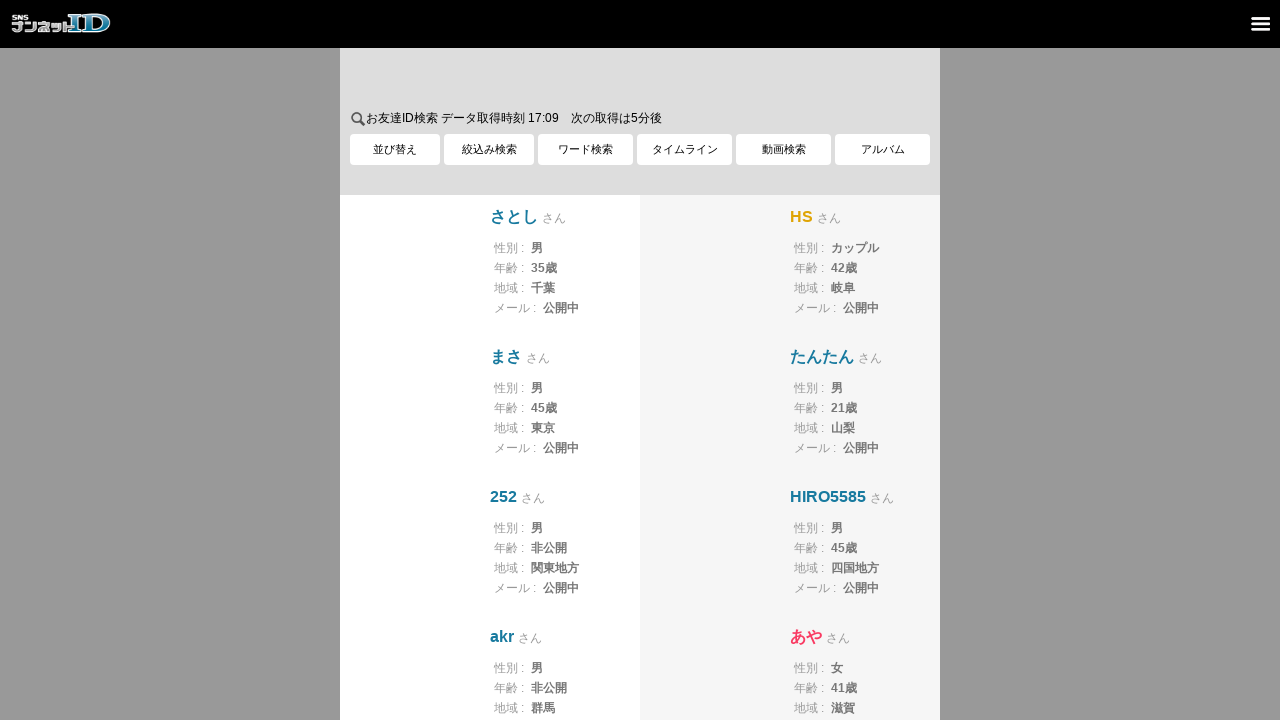

--- FILE ---
content_type: text/html;charset=Shift_JIS
request_url: https://ids.nan-net.jp/system/sps01.cgi
body_size: 33656
content:






















<?xml version="1.0" encoding="Shift_JIS"?>
<!DOCTYPE html PUBLIC "-//W3C//DTD XHTML 1.0 Strict//EN" "http://www.w3.org/TR/xhtml1/DTD/xhtml1-strict.dtd">
<html xmlns="http://www.w3.org/1999/xhtml" xml:lang="ja" lang="ja">
	<head>
		<meta http-equiv="Content-Type" content="text/html; charset=Shift_JIS" />
		<meta http-equiv="Content-Script-Type" content="text/javascript" />
		<meta http-equiv="Content-Style-Type" content="text/css" />
		<script type="text/javascript" src="//id.nan-net.jp/css/hidemenu.js"></script>
		<meta name="viewport" content="maximum-scale=1.0,width=device-width,initial-scale=1.0" />
        <script src="//tool2.nan-net.com/jquery-3.7.1.min.js"></script>
		<script type="text/javascript" src="//id.nan-net.jp/css/unc.js"></script>
		<script type="text/javascript" src="//id.nan-net.jp/css/script.js"></script>
		<script type="text/javascript" src="//id.nan-net.jp/css/acomenu.js"></script>
		<script type="text/javascript" src="//id.nan-net.jp/css/hidemenu2.js"></script>
		<link rel="apple-touch-icon" href="//id.nan-net.jp/img_smp/nannetidsns_icone.png" />
<link rel="stylesheet" href="//id.nan-net.jp/css/screen2.css" />
<link rel="stylesheet" href="//id.nan-net.jp/css/com_screen2.css" />
<link rel="stylesheet" href="//id.nan-net.jp/css/common.css" />
<link rel="stylesheet" href="//id.nan-net.jp/css/index.css" />
<link rel="stylesheet" href="//id.nan-net.jp/css/rebuild.css" />
<script src="//id.nan-net.jp/js/slide.js"></script>

<link rel="stylesheet" href="//id.nan-net.jp/css/id_nolog.css" />
<link rel="icon" href="https://ids.nan-net.jp/img/favicon.ico" type="image/vnd.microsoft.icon" />



<link rel="canonical" href="https://ids.nan-net.jp/system/sps01.cgi">

<title>[ナンネットID-SNS]　友達検索 </title>




<!-- Global site tag (gtag.js) - Google Analytics 検索-->
<script async src="https://www.googletagmanager.com/gtag/js?id=UA-37577582-8"></script>
<script>
  window.dataLayer = window.dataLayer || [];
  function gtag(){dataLayer.push(arguments);}
  gtag('js', new Date());

  gtag('config', 'UA-37577582-8');
</script>



<!--GA4-->
<!-- Google tag (gtag.js) -->
<script async src="https://www.googletagmanager.com/gtag/js?id=G-9883QYDC17"></script>
<script>
  window.dataLayer = window.dataLayer || [];
  function gtag(){dataLayer.push(arguments);}
  gtag('js', new Date());

  gtag('config', 'G-9883QYDC17');
</script>



</head>
	


<script type="text/javascript">
var login;
var id, ssk, sst;
</script>
<script type="text/javascript" src="//id.nan-net.jp/system/logincheck.cgi"></script>
<script type="text/javascript">
$(document).ready(function(){
  if(login){
    $("#login_check").html("ログイン中:<b>" + id + "</b> さん");
    $(".head_login_btn").css("display","none");
    document.cookie="IDXCGI=id="+id+";path=/system";
    
    location.reload();
    
  }else{
    $("#login_check").html("ID登録ユーザーを検索します。ログインする事で友達を繋ぐ様々なSNS機能をご利用いただけます。 >> <a href=//id.nan-net.jp/system/s-login/loginform.cgi>ログイン</a>");
    $(".head_logout_btn").css("display","none");
    document.cookie="IDXCGI=;path=/system;max-age=-1";
  }
});

</script>




<body>




<div style="background-color:#000;">

<table width=100%><tr>
<td>
<a href="//id.nan-net.jp/system/s-prof/"><img src="//id.nan-net.jp/img_smp/title.png" alt="ナンネットID" width="100" height="23" style="margin:10px;"  /></a>
</td>
<td align=right>
<span class="menu-btn">
<img src=https://tool2.nan-net.com/han.png width=27 height=27 style="vertical-align:middle;margin-right:5px;" />
</span>
</td>
</tr></table>



</div>





<link rel="stylesheet" type="text/css" href="https://tool2.nan-net.com/pushy.css" />



<style>
.left_menu_btn{
 padding: 5px;color:#fff;
 border:1px solid #666;
 font-size:11px;
 text-align:center;
}

.left_menu_title{
 font-size:12px; color:#fff;padding:10px;font-weight:bold;
}

</style>

<nav class="pushy pushy-right">
     <ul>
        <li class="pushy-link"><div class=left_menu_title>ナンネットID</div></li>
        <li class="pushy-link"><a href="//id.nan-net.jp/system/s-prof/"><div class=left_menu_btn>マイページ</div></a></li>
        <li class="pushy-link"><a href="//support.nan-net.com/faq"><div class=left_menu_btn>FAQ</div></a></li>
        
        <div class=head_logout_btn>
        <li class="pushy-link"><a href="//id.nan-net.jp/system/s-login/logout.cgi" onclick="return confirm('ログアウトします、よろしいですか？');" onkeypress="return true"><div class=left_menu_btn>ログアウト</div></a></li>
        </div>
        <div class=head_login_btn>
        <li class="pushy-link"><a href="//id.nan-net.jp/system/s-login/loginform.cgi?jump=http%3A//ids.nan-net.jp/system/sps01.cgi"><div class=left_menu_btn>ログイン</div></a></li>
        </div>
        
        <li class="pushy-link"><div class=left_menu_title>ナンネット</div></li>
        <li class="pushy-link"><a href="//nan-net.com/navi.php"><div class=left_menu_btn>総合ナビ</div></a></li>
        <li class="pushy-link"><a href="//nan-net.com/"><div class=left_menu_btn>ナンネット掲示板</div></a></li>
        <li class="pushy-link"><a href="//www.adacomi.com/"><div class=left_menu_btn>アダコミ</div></a></li>
        <li class="pushy-link"><a href="//koe-koe.com/"><div class=left_menu_btn>koekoe</div></a></li>
        <li class="pushy-link"><a href="//ids.nan-net.jp/system/sps01.cgi?sex=2&imgs=1"><div class=left_menu_btn>ナンネットID</div></a></li>
        <li class="pushy-link"><a href="//bitjam.nan-net.com/magazine/"><div class=left_menu_btn>ナンネットMAGAZINE</div></a></li>
        <li class="pushy-link"><a href="http://chat.smaero.jp/"><div class=left_menu_btn>チャット</div></a></li>
        
        <li class="pushy-link"><div class=left_menu_title style="margin-top:20px;">インフォメーション</div></li>
        <li class="pushy-link"><a href="//nan-net.com/please.php"><div class=left_menu_btn>ナンネットからのお願い</div></a></li>
        <li class="pushy-link"><a href="//nan-net.com/guide.php"><div class=left_menu_btn>初めての方へ</div></a></li>
        <li class="pushy-link"><a href="//support.nan-net.com/"><div class=left_menu_btn>サポート・お問い合わせ</div></a></li>
        <li class="pushy-link"><a href="//x.com/nannet_mag"><div class=left_menu_btn>公式メルマガ</div></a></li>
        <li class="pushy-link"><a href="//x.com/nannet_bbs" target=_blank><div class="left_menu_btn"><img src=https://tool2.nan-net.com/live/icon/tweet.png width=14 height=14 style="vertical-align:middle;" />公式アカウント</div></a></li>
     </ul>
</nav>

<div class="site-overlay"></div>
	
<script src="https://tool2.nan-net.com/live/js/pushy.js"></script>

<style>
.contents-wrapper {
    display: flex;
    justify-content: center;
    gap:3px;
    background-color:#999;
}
aside {
    position: sticky;
    top:0;
    height: 100%;

}
</style>



<div class="contents-wrapper">
<main>

<!--<div style="background-color:#999;">
<center>-->

<!--<table><tr><td valign=top>-->


<div style="max-width:600px;text-align:left;background-color:#fff;">

<noscript>
<div style="background:#fff;padding:4px;">
<div style="color:#ff0000;padding:4px;">
JavaScriptが無効です。
</div>
<div style="color:#663300;padding:4px;font-size:small;">
ブラウザの設定でJavaScriptを有効にして下さい。
</div>
</div>
</noscript>





<div style="background:#DDD;padding:10px 10px 0 10px;font-size:10px;line-height:130%;height:40px;" id=login_check>
</div>



<style>
.f_s_btn{
  background-color:#fff;
  text-align:center;
  padding:10px 0;
  font-size:11px;
  border-radius: 4px;
    -webkit-border-radius: 4px;
    -moz-border-radius: 4px;
    color:#000;
    cursor:pointer;

}

.p_s_menu{
 font-size:14px;
 margin-bottom:30px;
 color:#666;
 
}

.p_s_menu_select{
  background-color:#4682b4;
  border-radius: 4px;
    -webkit-border-radius: 4px;
    -moz-border-radius: 4px;
    padding:5px;
 color:#FFF;
}

.p_s_menu a{
    padding:5px;
}


input[type="submit"] {
    height:40px;
    width:100px;
    font-size:16px;
    border:none;
    border-radius: 4px;
    -webkit-border-radius: 4px;
    -moz-border-radius: 4px;
    color: #fff;
    margin-bottom:30px;
    background-color:#4682b4;
}
input[type="text"]{
    padding: 4px;
    border: solid 1px #999;
    border-radius: 4px;
    -webkit-border-radius: 4px;
    -moz-border-radius: 4px;
    margin-bottom: 10px;
    color: #444;
}



</style>




<script type="text/javascript">
$(document).ready(function(){
		$('#f_open').click(function(){
			$('#p_s_form1').slideToggle();
			$('#p_s_form2').hide();
			$('#p_s_form3').hide();
		});
		$('#f_open2').click(function(){
			$('#p_s_form2').slideToggle();
			$('#p_s_form1').hide();
			$('#p_s_form3').hide();
		});
		$('#f_open3').click(function(){
			$('#p_s_form3').slideToggle();
			$('#p_s_form1').hide();
			$('#p_s_form2').hide();
		});
});
</script>







<div style="padding:8px;background-color:#DDD;">







<div style="font-size:12px;margin:5px 2px;">
<img src="//id.nan-net.jp/img_smp/search.png" width="16" height="16" alt="" style="vertical-align:middle;">お友達ID検索
 データ取得時刻 17:09　次の取得は5分後</h4>

</div>

<table width=100% cellspacing="0" cellpadding="2"><tr>
<td width=16%><div class=f_s_btn id=f_open>並び替え</div></td>
<td width=16%><div class=f_s_btn id=f_open2>絞込み検索</div></td>
<td width=17%><div class=f_s_btn id=f_open3>ワード検索</div></td>
<td width=17%><a href=https://mx-timeline.nan-net.jp/system/timeline/timeline.cgi><div class=f_s_btn id=f_open3>タイムライン</div></a></td>
<td width=17%><a href=//mx-movie.nan-net.jp/system/msearch.cgi><div class=f_s_btn id=f_open3>動画検索</div></a></td>
<td width=17%><a href=https://mx-timeline.nan-net.jp/system/timeline/prof_img.cgi><div class=f_s_btn id=f_open3>アルバム</div></a></td>
</tr></table>

<!--
<div style="padding:10px 10px;font-size:12px;text-align:center;">
<a href=https://bitjam.nan-net.com/magazine/gift/gift_guide.php><img src=https://tool2.nan-net.com/gift/gift.png width=16 height=15 style="vertical-align:middle;margin:0;padding:0;" /> <u>プレミアムアカウントをプレゼントしよう！</u></a>
</div>
-->

<div style="padding:10px 10px;font-size:12px;text-align:center;">
<!-- Revive Adserver Asynchronous JS Tag - Generated with Revive Adserver v5.5.0 ゾーン 101-0322　ID検索 SP 1行テキスト -->
<ins data-revive-zoneid="185" data-revive-id="897ff704363c471548d0804742248f19"></ins>
<script async src="//mbada.nan.co.jp/delivery/asyncjs.php"></script>
</div>

</div>







<div id="p_s_form1" style="display:none;padding:20px;">


<!--
<div class=p_s_menu>
<b>表示件数：</b>
<a href="?rv=2&pc=20">20件</a>
							
<a href="?rv=2&pc=40">40件</a>

<a href="?rv=2&pc=100">100件</a>

</div>
-->




<div class=p_s_menu>
<b>表示順：</b>
<span class=p_s_menu_select>最近ログインした順</span>

<a href="?rv=1&pc=10">登録者降順</a>
</div>

</div>
	
	
	
	
	
	
	
	
	
	
<div id="p_s_form2" style="display:none;">
		<ul>
			<li>
					<form name="search" method="GET">
						<input type=hidden name=pc value="10">
						<input type=hidden name=rv value="2">
						<div class="content_prof">
							<ul>
								<li>性別</li>
								<li>
									<select name="sex">
										<option value="-1"  selected>全て</option>
										<option value="1" >男性</option>
										<option value="2" >女性</option>
										<option value="3" >カップル</option>
										<option value="4" >女装</option>
										<option value="5" >ゲイ</option>
										<option value="6" >ビアン</option>
									</select>
								</li>
								<li>地域</li>
								<li>
									<select name="area">
<option value="0">すべて(非公開も含む)</option>
      <option value="1" >●北海道</option>
<option value="151">　道北(宗谷･上川･留萌)</option>
<option value="152">　道央(石狩･空知･後志)</option>
<option value="153">　道東(網走･十勝･釧路･根室)</option>
<option value="154">　道南(胆振･日高･渡島･檜山)</option>
      <option value="2" >●東北</option>
<option value="102">　青森</option>
<option value="103">　岩手</option>
<option value="104">　宮城</option>
<option value="105">　秋田</option>
<option value="106">　山形</option>
<option value="107">　福島</option>
      <option value="3" >●関東</option>
<option value="108">　茨城</option>
<option value="109">　栃木</option>
<option value="110">　群馬</option>
<option value="111">　埼玉</option>
<option value="112">　千葉</option>
<option value="113">　東京</option>
<option value="114">　神奈川</option>
      <option value="4" >●北陸/甲信越</option>
<option value="115">　新潟</option>
<option value="116">　富山</option>
<option value="117">　石川</option>
<option value="118">　福井</option>
<option value="119">　山梨</option>
<option value="120">　長野</option>
      <option value="5" >●東海</option>
<option value="121">　岐阜</option>
<option value="122">　静岡</option>
<option value="123">　愛知</option>
<option value="124">　三重</option>
      <option value="6" >●近畿</option>
<option value="125">　滋賀</option>
<option value="126">　京都</option>
<option value="127">　大阪</option>
<option value="128">　兵庫</option>
<option value="129">　奈良</option>
<option value="130">　和歌山</option>
      <option value="7" >●中国</option>
<option value="131">　鳥取</option>
<option value="132">　島根</option>
<option value="133">　岡山</option>
<option value="134">　広島</option>
<option value="135">　山口</option>
      <option value="8" >●四国</option>
<option value="136">　徳島</option>
<option value="137">　香川</option>
<option value="138">　愛媛</option>
<option value="139">　高知</option>
      <option value="9" >●九州/沖縄</option>
<option value="140">　福岡</option>
<option value="141">　佐賀</option>
<option value="142">　長崎</option>
<option value="143">　熊本</option>
<option value="144">　大分</option>
<option value="145">　宮崎</option>
<option value="146">　鹿児島</option>
<option value="147">　沖縄</option>
      <option value="10" >●海外</option>
									</select>
								</li>
					<li>年齢</li>
					<li>
						<input class="age" type="tel" name="agemin" value="" size="3" maxlength="2" autocapitalize="off" placeholder="最小">
						&nbsp;～&nbsp;
						<input class="age" type="tel" name="agemax" value="" size="3" maxlength="2" autocapitalize="off" placeholder="最大">
					</li>
					<li>アルバム画像の有無</li>
					<li>
						<select name="imgs">
							<option  value="0">画像無し含む</option>
							<option  value="1">画像有りのみ</option>
						</select>
					</li>
					<li>ナンネットメール公開状態</li>
					<li>
						<select name="nmds">
							<option  value="0">非公開含む</option>
							<option  value="1">公開中のみ</option>
						</select>
					</li>
					<li>
						<p>
						</p>
					</li>
							</ul>
							<center><input type="submit" value="検索"></center>
						</div>
					</form>
			</li>
		</ul>
</div>







<div id="p_s_form3" style="display:none;">

		<form name="search2" action="sps01h.cgi" method="GET">

		<ul>
			<li>
			<div class="content_prof">

				<ul class="prof_cange">
					<li>検索対象</li>
					<li>
						<select name="st">
							<option value="nid">ID</option>
							<option value="hdl">ネーム</option>
							<!-- <option value="both">両方</option> -->
						</select>
					</li>

				　　<li>検索ワード</li>
					<li>
						<input type="text" name="st_str" value="" class="f1" autocapitalize="off" placeholder="検索ワード">
					</li>

					<li>プロフィール画像の有無</li>
					<li>
						<select name="imgs">
							<option  value="0">画像無し含む</option>
							<option  value="1">画像有りのみ</option>
						</select>
					</li>
				
				</ul>
								
			</div>
			</li>
		</ul>
		
		<div class="content_prof prof_cange">
		<ul>
		<li>自己PRをキーワード検索するには</li>
		<li>
		
		<div style="margin:10px 20px 10px 20px;text-align:center;line-height:140%;font-weight:normal;">
		
		<a href=https://bitjam.nan-net.com/magazine/idsearch.php><u>ナンネットMAGAZINEに入会すると自己PRのキーワード検索が可能になります</u></a>
		</div>
		</li>
		</ul>
		</div>

		<center><input type="submit" value="検索"></center>

		</form>
		
		
</div>
	
	
	
	
	
	
	
	
	
	
	
	
	



<!--
<a href="http://info.nantv.com/nid/263/">
<div class="boxes">
～お知らせ～
<div style="color:#ce1c72">
2012年12月3日より50MB制限を実施
</div>
</div>
</a>
-->
<ul class="ind_box">

	
	

<!--####-->

<li class="clearfix" style="float:left;width:300px;">
<a href="//id.nan-net.jp/system/stidprofile.cgi?tid=st4110">
<img src="//mx2b.nan-net.jp/system/tidthumb_200.cgi?tid=st4110" width="140" height="140" loading="lazy">

<div class="gender_m">
    
    
	
	<span class="name">さとし<small>さん</small></span>

	<span>
		<small>性別&nbsp;:</small>
		
		男　　
		
		
		
		
		
	</span>
	<span>
		<small>年齢&nbsp;:</small>
		
		35歳
		
	</span>
	<span>
		<small>地域&nbsp;:</small>
		
		
		
		
		
		
		
		
		
		千葉
	</span>
	<span>
		<small>メール&nbsp;:</small>
		
		公開中
		
		
	</span>
</div>
</a>
</li>

		

	
	
	

<!--####-->

<li class="clearfix" style="float:left;width:300px;">
<a href="//id.nan-net.jp/system/stidprofile.cgi?tid=hirosa1919">
<img src="//mx3b.nan-net.jp/system/tidthumb_200.cgi?tid=hirosa1919" width="140" height="140" loading="lazy">

<div class="gender_c">
    
    
	
	<span class="name">HS<small>さん</small></span>

	<span>
		<small>性別&nbsp;:</small>
		
		
		
		カップル　
		
		
		
	</span>
	<span>
		<small>年齢&nbsp;:</small>
		
		42歳
		
	</span>
	<span>
		<small>地域&nbsp;:</small>
		
		
		
		
		
		
		
		岐阜
	</span>
	<span>
		<small>メール&nbsp;:</small>
		
		公開中
		
		
	</span>
</div>
</a>
</li>

		

	
	
	

<!--####-->

<li class="clearfix" style="float:left;width:300px;">
<a href="//id.nan-net.jp/system/stidprofile.cgi?tid=tamgyo">
<img src="//mx4b.nan-net.jp/system/tidthumb_200.cgi?tid=tamgyo" width="140" height="140" loading="lazy">

<div class="gender_m">
    
    
	
	<span class="name">まさ<small>さん</small></span>

	<span>
		<small>性別&nbsp;:</small>
		
		男　　
		
		
		
		
		
	</span>
	<span>
		<small>年齢&nbsp;:</small>
		
		45歳
		
	</span>
	<span>
		<small>地域&nbsp;:</small>
		
		
		
		
		
		
		
		
		
		
		東京
	</span>
	<span>
		<small>メール&nbsp;:</small>
		
		公開中
		
		
	</span>
</div>
</a>
</li>

		

	
	
	

<!--####-->

<li class="clearfix" style="float:left;width:300px;">
<a href="//id.nan-net.jp/system/stidprofile.cgi?tid=asdrexxxx228">
<img src="//mx4b.nan-net.jp/system/tidthumb_200.cgi?tid=asdrexxxx228" width="140" height="140" loading="lazy">

<div class="gender_m">
    
    
	
	<span class="name">たんたん<small>さん</small></span>

	<span>
		<small>性別&nbsp;:</small>
		
		男　　
		
		
		
		
		
	</span>
	<span>
		<small>年齢&nbsp;:</small>
		
		21歳
		
	</span>
	<span>
		<small>地域&nbsp;:</small>
		
		
		
		
		
		
		
		
		
		
		山梨
	</span>
	<span>
		<small>メール&nbsp;:</small>
		
		公開中
		
		
	</span>
</div>
</a>
</li>

		

	
	
	

<!--####-->

<li class="clearfix" style="float:left;width:300px;">
<a href="//id.nan-net.jp/system/stidprofile.cgi?tid=hypokrisis">
<img src="//mx4b.nan-net.jp/system/tidthumb_200.cgi?tid=hypokrisis" width="140" height="140" loading="lazy">

<div class="gender_m">
    
    
	
	<span class="name">252<small>さん</small></span>

	<span>
		<small>性別&nbsp;:</small>
		
		男　　
		
		
		
		
		
	</span>
	<span>
		<small>年齢&nbsp;:</small>
		
		非公開
		
	</span>
	<span>
		<small>地域&nbsp;:</small>
		
		
		
		
		
		
		
		
		
		
		
		
		関東地方
	</span>
	<span>
		<small>メール&nbsp;:</small>
		
		公開中
		
		
	</span>
</div>
</a>
</li>

		

	
	
	

<!--####-->

<li class="clearfix" style="float:left;width:300px;">
<a href="//id.nan-net.jp/system/stidprofile.cgi?tid=red3km55">
<img src="//mx2b.nan-net.jp/system/tidthumb_200.cgi?tid=red3km55" width="140" height="140" loading="lazy">

<div class="gender_m">
    
    
	
	<span class="name">HIRO5585<small>さん</small></span>

	<span>
		<small>性別&nbsp;:</small>
		
		男　　
		
		
		
		
		
	</span>
	<span>
		<small>年齢&nbsp;:</small>
		
		45歳
		
	</span>
	<span>
		<small>地域&nbsp;:</small>
		
		
		
		
		
		
		
		
		
		
		
		
		
		
		四国地方
	</span>
	<span>
		<small>メール&nbsp;:</small>
		
		公開中
		
		
	</span>
</div>
</a>
</li>

		

	
	
	

<!--####-->

<li class="clearfix" style="float:left;width:300px;">
<a href="//id.nan-net.jp/system/stidprofile.cgi?tid=akr6101">
<img src="//mx3b.nan-net.jp/system/tidthumb_200.cgi?tid=akr6101" width="140" height="140" loading="lazy">

<div class="gender_m">
    
    
	
	<span class="name">akr<small>さん</small></span>

	<span>
		<small>性別&nbsp;:</small>
		
		男　　
		
		
		
		
		
	</span>
	<span>
		<small>年齢&nbsp;:</small>
		
		非公開
		
	</span>
	<span>
		<small>地域&nbsp;:</small>
		
		
		
		
		
		
		
		群馬
	</span>
	<span>
		<small>メール&nbsp;:</small>
		
		公開中
		
		
	</span>
</div>
</a>
</li>

		

	
	
	

<!--####-->

<li class="clearfix" style="float:left;width:300px;">
<a href="//id.nan-net.jp/system/stidprofile.cgi?tid=as0817">
<img src="//mx4b.nan-net.jp/system/tidthumb_200.cgi?tid=as0817" width="140" height="140" loading="lazy">

<div class="gender_w">
    
    
	
	<span class="name">あや<small>さん</small></span>

	<span>
		<small>性別&nbsp;:</small>
		
		
		女　　
		
		
		
		
	</span>
	<span>
		<small>年齢&nbsp;:</small>
		
		41歳
		
	</span>
	<span>
		<small>地域&nbsp;:</small>
		
		
		
		
		
		
		
		
		滋賀
	</span>
	<span>
		<small>メール&nbsp;:</small>
		
		公開中
		
		
	</span>
</div>
</a>
</li>

		

	
	
	

<!--####-->

<li class="clearfix" style="float:left;width:300px;">
<a href="//id.nan-net.jp/system/stidprofile.cgi?tid=mnmn92">
<img src="//mx4b.nan-net.jp/system/tidthumb_200.cgi?tid=mnmn92" width="140" height="140" loading="lazy">

<div class="gender_c">
    
    
	
	<span class="name">T&amp;N<small>さん</small></span>

	<span>
		<small>性別&nbsp;:</small>
		
		
		
		カップル　
		
		
		
	</span>
	<span>
		<small>年齢&nbsp;:</small>
		
		20歳
		
	</span>
	<span>
		<small>地域&nbsp;:</small>
		
		
		
		
		
		
		
		
		
		
		
		
		
		
		近畿地方
	</span>
	<span>
		<small>メール&nbsp;:</small>
		
		公開中
		
		
	</span>
</div>
</a>
</li>

		

	
	
	

<!--####-->

<li class="clearfix" style="float:left;width:300px;">
<a href="//id.nan-net.jp/system/stidprofile.cgi?tid=monky0815">
<img src="//mx1b.nan-net.jp/system/tidthumb_200.cgi?tid=monky0815" width="140" height="140" loading="lazy">

<div class="gender_c">
    
    
	
	<span class="name">はる0815<small>さん</small></span>

	<span>
		<small>性別&nbsp;:</small>
		
		
		
		カップル　
		
		
		
	</span>
	<span>
		<small>年齢&nbsp;:</small>
		
		45歳
		
	</span>
	<span>
		<small>地域&nbsp;:</small>
		
		
		
		
		
		
		
		
		
		
		
		岡山
	</span>
	<span>
		<small>メール&nbsp;:</small>
		
		公開中
		
		
	</span>
</div>
</a>
</li>

		

<div style="clear:both;"></div>



</ul><!-- ind_box -->




<div style="display: flex; justify-content: center; flex-wrap: wrap; margin: 10px 0 -15px; padding: 0;">

  <div style="width: 300px; margin: 0; padding: 0;">

<!-- Revive Adserver JavaScriptタグ - Generated with Revive Adserver v5.5.0 ゾーン 111-0403 ナンネットID PC 下レクタン01 -->
<script type='text/javascript'><!--//<![CDATA[
   var m3_u = (location.protocol=='https:'?'https://mbada.nan.co.jp/delivery/ajs.php':'http://mbada.nan.co.jp/delivery/ajs.php');
   var m3_r = Math.floor(Math.random()*99999999999);
   if (!document.MAX_used) document.MAX_used = ',';
   document.write ("<scr"+"ipt type='text/javascript' src='"+m3_u);
   document.write ("?zoneid=117");
   document.write ('&amp;cb=' + m3_r);
   if (document.MAX_used != ',') document.write ("&amp;exclude=" + document.MAX_used);
   document.write (document.charset ? '&amp;charset='+document.charset : (document.characterSet ? '&amp;charset='+document.characterSet : ''));
   document.write ("&amp;loc=" + escape(window.location));
   if (document.referrer) document.write ("&amp;referer=" + escape(document.referrer));
   if (document.context) document.write ("&context=" + escape(document.context));
   document.write ("'><\/scr"+"ipt>");
//]]>--></script><noscript><a href='https://mbada.nan.co.jp/delivery/ck.php?n=aeb68630&amp;cb=INSERT_RANDOM_NUMBER_HERE' target='_blank'><img src='https://mbada.nan.co.jp/delivery/avw.php?zoneid=117&amp;cb=INSERT_RANDOM_NUMBER_HERE&amp;n=aeb68630' border='0' alt='' /></a></noscript>


  </div>


  <div style="width: 300px; margin: 0; padding: 0;">

<!-- Revive Adserver JavaScriptタグ - Generated with Revive Adserver v5.5.0 ゾーン 111-0404 ナンネットID PC 下レクタン02 -->
<script type='text/javascript'><!--//<![CDATA[
   var m3_u = (location.protocol=='https:'?'https://mbada.nan.co.jp/delivery/ajs.php':'http://mbada.nan.co.jp/delivery/ajs.php');
   var m3_r = Math.floor(Math.random()*99999999999);
   if (!document.MAX_used) document.MAX_used = ',';
   document.write ("<scr"+"ipt type='text/javascript' src='"+m3_u);
   document.write ("?zoneid=119");
   document.write ('&amp;cb=' + m3_r);
   if (document.MAX_used != ',') document.write ("&amp;exclude=" + document.MAX_used);
   document.write (document.charset ? '&amp;charset='+document.charset : (document.characterSet ? '&amp;charset='+document.characterSet : ''));
   document.write ("&amp;loc=" + escape(window.location));
   if (document.referrer) document.write ("&amp;referer=" + escape(document.referrer));
   if (document.context) document.write ("&context=" + escape(document.context));
   document.write ("'><\/scr"+"ipt>");
//]]>--></script><noscript><a href='https://mbada.nan.co.jp/delivery/ck.php?n=a84cffd9&amp;cb=INSERT_RANDOM_NUMBER_HERE' target='_blank'><img src='https://mbada.nan.co.jp/delivery/avw.php?zoneid=119&amp;cb=INSERT_RANDOM_NUMBER_HERE&amp;n=a84cffd9' border='0' alt='' /></a></noscript>


  </div>

</div>

<!-- Revive Adserver JavaScriptタグ - Generated with Revive Adserver v5.5.0 ゾーン 111-0411 ナンネットID PC プロフオーバーレイ -->
<script type='text/javascript'><!--//<![CDATA[
   var m3_u = (location.protocol=='https:'?'https://mbada.nan.co.jp/delivery/ajs.php':'http://mbada.nan.co.jp/delivery/ajs.php');
   var m3_r = Math.floor(Math.random()*99999999999);
   if (!document.MAX_used) document.MAX_used = ',';
   document.write ("<scr"+"ipt type='text/javascript' src='"+m3_u);
   document.write ("?zoneid=118");
   document.write ('&amp;cb=' + m3_r);
   if (document.MAX_used != ',') document.write ("&amp;exclude=" + document.MAX_used);
   document.write (document.charset ? '&amp;charset='+document.charset : (document.characterSet ? '&amp;charset='+document.characterSet : ''));
   document.write ("&amp;loc=" + escape(window.location));
   if (document.referrer) document.write ("&amp;referer=" + escape(document.referrer));
   if (document.context) document.write ("&context=" + escape(document.context));
   document.write ("'><\/scr"+"ipt>");
//]]>--></script><noscript><a href='https://mbada.nan.co.jp/delivery/ck.php?n=a97b2ac6&amp;cb=INSERT_RANDOM_NUMBER_HERE' target='_blank'><img src='https://mbada.nan.co.jp/delivery/avw.php?zoneid=118&amp;cb=INSERT_RANDOM_NUMBER_HERE&amp;n=a97b2ac6' border='0' alt='' /></a></noscript>




<!--pager-->


<div style="margin:20px 10px 20px;text-align:center;line-height:240%;">


 <span class=pager_btn2><<前</span>


 <span class=pager_btn2>1</span>

 <a href="?rv=2&pc=10&pg=2">
<span class=pager_btn>2</span>
</a>

 <a href="?rv=2&pc=10&pg=3">
<span class=pager_btn>3</span>
</a>

 <a href="?rv=2&pc=10&pg=70920">
<span class=pager_btn>70920</span>
</a>


 <a href="?rv=2&pc=10&pg=2"><span class=pager_btn>次>></span></a>

</div>

<!--pager-->




<div style="width:720px;"></div>






<!-- PC nobanner -->








<style>
.profmv_box{
padding:10px 10px 0px;border-bottom:0px dotted #999;
}
.profmv_body{
color:#006699;margin:0px 0 0px 10px;line-height:120%;font-size:14px;
}
</style>


<div style="margin:10px 0 0 0;">
<meta charset="utf-8">



<style>#bmbmymym{display:none;}#mt0804{display:none;}</style>  

	
		<a href=https://mx-movie.nan-net.jp/system/msearch.cgi>
		<div class=profmv_box id="kureamelody">
		<table cellspacing="0" cellpadding="0"><tr><td>
    <img src="//encode.nan-net.com/prof/thumb/dd9f5806408213a5fa258f517e014dad.jpg" width="70" height=45 style="object-fit: cover;" />
    </td><td valign=top>
    <div class=id_botomlist_body>【プロフ動画】.*･ﾟc??o??r??i??c??h??a??n????*。 #おっぱ... <span style="font-size:10px;">ID:kureamelody</span></div>
    </td></tr></table>
		</div>
		</a>
		
			



</div>
<div style="margin:10px 10px 0px 10px;">
<a href=https://mx-timeline.nan-net.jp/system/timeline/timeline.cgi><div><img src=//timeline.nan-net.com/timeline_img/e021375ecd57003494904940b13ff8f8d689a28e_s.jpg  width=70 height=45 style='object-fit: cover;float:left;margin:0 10px 0 0;' /><div class=id_botomlist_body>【タイムライン】メンエスしてた時の衣装 投稿者：Sara</div></a></div><div style='clear:both;'></div></div>
<div style="margin:10px 10px 0px 10px;">
<a href=https://mx-timeline.nan-net.jp/system/timeline/prof_img.cgi><div><img src=http://mx4b.nan-net.jp/system/tidimg.cgi?tid=kaya-kaya&pi=8&sex=2 width=70 height=45 style='object-fit: cover;float:left;margin:0 10px 0 0;' /><div style='font-size:14px;line-height:140%;'>【アルバム】ナンネットID新着アルバム画像　最終更新日時: 22日 17:02:59</div></a></div><div style='clear:both;'></div></div>


<div style="padding:10px 10px 0 10px;">

<script type="text/javascript">ARROW_adspotId = 9316; ARROW_css = "https://ad.ad-arrow.com/static/css/native.css"; ARROW_ifw = "100%"; ARROW_ifh = "60px"; ARROW_ifb = "none"; ARROW_iftr = 1;</script><script type="text/javascript" src="https://ad.ad-arrow.com/static/native.js"></script>

</div>



<iframe src="//tool2.nan-net.com/bbs_side/id_bottom3_3.php" width=100% height=208 frameborder="0" scrolling="no" allowtransparency="true"></iframe>
<a href="//id.nan-net.jp/system/s-prof/"><div class=foot_menu>マイページ</div></a>
<a href="//ids.nan-net.jp/system/sps01.cgi"><div class=foot_menu>ID友達検索</div></a>
<a href="https://mx-timeline.nan-net.jp/system/timeline/timeline.cgi"><div class=foot_menu>総合タイムライン</div></a>
<a href="//mx-movie.nan-net.jp/system/msearch.cgi"><div class=foot_menu>プロフィール動画</div></a>
<a href="http://www.adacomi.com/"><div class=foot_menu>地域別掲示板アダコミ</div></a>
<a href="http://nan-net.com/navi.php"><div class=foot_menu>ナンネット総合ナビ</div></a>
</div>




<!--</td><td valign=top>-->

</main>
<aside>





<div style="width:280px;background-color:#fff;padding:10px;margin:0 0 10px 10px;line-height:300%;">


<a href="//id.nan-net.jp/system/s-prof/"><img src=//id.nan-net.jp/img_smp/p_m_12.png width=30 style="vertical-align:middle;"> ホーム</a><br>



<a href=//twitter.com/nannet_bbs target=_blank><img src=//id.nan-net.jp/img_smp/p_m_13.png width=30 style="vertical-align:middle;"> 公式アカウント</a>



</div>








<div style="margin:0px 0 0 10px;">
<iframe src="/system/inc/banner_in/right_side_pc-banner-01.php" name="vipad" id="vipad" title="vipad" width="300" height="251" frameborder="0" scrolling="no" allowtransparency="true" style="border:none;margin:0;padding:0;"></iframe>
</div>
<div style="margin:0px 0 0 10px;">
<iframe src="/system/inc/banner_in/right_side_pc-banner-02.php" name="vipad" id="vipad" title="vipad" width="300" height="251" frameborder="0" scrolling="no" allowtransparency="true" style="border:none;margin:0;padding:0;"></iframe>
</div>

<!--</td></tr></table>-->

</aside>





<!--</center>-->
</div><!-- /contents-wrapper -->




















<style>

a.white {
 color:#FFF;
}

</style>





<div id="footer">

<center>
<div style="font-size:11px;color:#FFF;margin-top:10px;line-height:250%;">
<a href="https://support.nan-net.com/" class=white>サポート</a> | <a href="https://x.com/nannet_bbs" target=_blank class=white>公式Xアカウント</a> | 
<a href="//id.nan-net.jp/system/s-login/loginform.cgi?jump=http%3A//ids.nan-net.jp/system/sps01.cgi" class=white>ログイン</a><br>
<a href="//id.nan-net.jp/system/s-prof/delete.cgi" class=white>アカウント削除</a> | <a href="//support.nan-net.com/terms_id" class=white>ID利用規約</a> | <a href="http://info.nantv.com/" class=white>お知らせ</a>
</div>
<center>

<p><small><a href="https://nan-net.com/">&#169; ナンネット All rights reserved.</a></small></p>
</div>









</body>
</html>



--- FILE ---
content_type: text/css
request_url: https://id.nan-net.jp/css/id_nolog.css
body_size: 5974
content:
@charset "utf-8";

html {-webkit-text-size-adjust: none;}

body {font-family: "メイリオ", "Meiryo", "ヒラギノ角ゴ Pro W3", "Hiragino Kaku Gothic Pro", "ＭＳ ゴシック", "Osaka", sans-serif;}

a {text-decoration: none;}

h4 {background: #cfebff !important;}

#nav {background: #7cb8e1;}


/* ----- ユーザー検索 ---------------------------- */ 
.ind_box {
	border: none;
}

.ind_box > li {
	background: #fff;
	border-bottom: solid 0px #ccc;
}
.ind_box > li:last-child {
	background: #fff;
	border-bottom: none;
}
.ind_box > li:nth-child(even) {
	background: #f6f6f6;
}

.ind_box > li > a > img {
	width: 140px;
	float: left;
}
.ind_box > li:last-child > a > img {
	border-bottom: none;
}

.ind_box > li > a > div {
	margin-left: 140px;
	height: 140px;
	padding-right: 10px;
}
.ind_box > li:last-child > a > div {
	border-bottom: none;
}

.ind_box > li > a > div.gender_m > span.name {
	color: #187a9f;
}
.ind_box > li > a > div.gender_w > span.name {
	color: #f93a62;
}
.ind_box > li > a > div.gender_c > span.name {
	color: #dfa405;
}

.ind_box > li > a > div > span {
	color: #777;
	font-weight: bold;
	font-size: 12px;
	display: block;
	padding: 0 0 8px 10px;
}
span > small {
	font-size: 12px;
	font-weight: normal;
	color: #999;
	padding: 0 4px;
}

.ind_box > li > a > div > span.name {
	display: inline-block;
	max-width: 200px;
	font-size: 16px;
	font-weight: bold;
	color: #666;
	padding: 14px 10px;
	white-space: nowrap;
	overflow: hidden;
	text-overflow: ellipsis;
}


/* ----- 検索条件 ---------------------------- */ 

.vmenu_on2, .vmenu_off2 {
	background: #444;
	border: 0px;
	border-top: 1px solid #333;
	padding: 2px;
}

.vmenu_on2 .vmenuitem2 {
	background: url(//id.nan-net.jp/img_smp/arrow_up.gif) center right no-repeat;
	color: #fff;
	font-weight:bold;
	padding: 10px;
}

.vmenu_off2 .vmenuitem2 {
	background: url(//id.nan-net.jp/img_smp/arrow_down.gif) center right no-repeat;
	color: #fff;
	font-weight:bold;
	padding: 10px;
}

.vmenu_on2 ul {
	display: auto;
	margin: 0px;
	padding: 6px;
	background: #fff;
}
.vmenu_off2 ul {
	display: none;
}

/* ----- 並べ替え ----- */ 
.content_title7 {
	padding: 6px;
	border: none;
	background: #fff;
}

.content_title7 ul {
	font-size: 14px;
	overflow: hidden;
}
.content_title7 ul li {
	float: left;
	margin: 0 4px 0px 0;
	font-weight: bold;
}
.content_title7 ul li span {
	display: block;
	padding: 10px 16px;
	background: #999;
	color: #fff;
	border-radius: 4px;
	-webkit-border-radius: 4px;
	-moz-border-radius: 4px;
}
.content_title7 ul li a {
	display: block;
	padding: 10px 16px;
	background: #eeeeee;
	color: #999;
	border-radius: 4px;
	-webkit-border-radius: 4px;
	-moz-border-radius: 4px;
}

.content_title7 ul li strong {
	display: block;
	padding: 4px 10px;
	background: #999;
	color: #fff;
	border-radius: 4px;
	-webkit-border-radius: 4px;
	-moz-border-radius: 4px;
}


/* ----- 範囲指定 ----- */ 
.content_prof {
	padding: 6px;
	background: #fff;
}

.content_prof ul {
	font-size: 14px;
	border: none;
}

.content_prof li {
	display: block;
	padding: 4px 4px;
	text-align: left;
	color: #666;
	font-weight: bold;
}

.content_prof li select{
	padding: 4px;
	border:solid 1px #999;
	border-radius: 4px;
	-webkit-border-radius: 4px;
	-moz-border-radius: 4px;
	margin-bottom: 10px;
	color: #444;
	background: #fff;
}
.content_prof li input.age {
	padding: 4px;
	width: 60px;
	border:solid 1px #999;
	border-radius: 4px;
	-webkit-border-radius: 4px;
	-moz-border-radius: 4px;
	margin-bottom: 10px;
	color: #444;
}
.content_prof li input.check {
	padding: 4px;
	border:solid 1px #999;
	border-radius: 4px;
	-webkit-border-radius: 4px;
	-moz-border-radius: 4px;
	margin: 2px 4px 2px 2px;
}

.content_prof li small { font-size: 12px; color: #999; }
.content_prof li middle { font-size: 14px; word-wrap:break-word; }
.content_prof input#subject { padding: 3px 7px; width: 90%;font-size: 14px; -webkit-border-radius: 12px; -webkit-box-shadow: none; }
.content_prof textarea#textarea { padding: 3px; width: 90%;font-size: 14px; -webkit-border-radius: 12px; -webkit-box-shadow: none; }


.content_prof p.linri input {
	text-align: right;
	font-size: 16px;
	margin: 10px 10px 10px 10px;
	padding: 12px 20px;
	font-weight: bold;
	color: #333;
	border:solid 1px #ccc;
	background: #eee;
	cursor:pointer;
	border-radius: 4px;
	-webkit-border-radius: 4px;
	-moz-border-radius: 4px;
}


/* ----- ID指定検索 ----- */ 

input.search_name {
	font-size: 20px;
	padding: 4px;
	width: 200px;
	border:solid 1px #999;
	border-radius: 4px;
	-webkit-border-radius: 4px;
	-moz-border-radius: 4px;
	margin-bottom: 20px;
	color: #444;
}


/* ----- データ取得時刻 ----- */ 

.content_list_mail > h4 {
	padding: 12px 10px;
	background: #D5F5FF;
	border-top: 1px solid #333;
	font-size: 12px;
	font-weight: bold;
	color: #999;
	text-align: center;
}


/* ----- ページャー ----- */ 
.navbar_ {
	display: block;
	background: #eee;
	overflow: hidden;
	white-space: nowrap;
	padding: 10px 6px;
	font-size: 12px;
	font-weight:bold;
}

.navbar_ > tbody > tr > td > a {
	display: inline-block;
	margin: 0 -1px;
	padding: 6px 9px;
	border-radius: 4px;
	-webkit-border-radius: 4px;
	-moz-border-radius: 4px;
}
.navbar_ > tbody > tr > td > span {
	display: inline-block;
	margin: 0 -1px;
	padding: 6px 9px;
	border-radius: 4px;
	-webkit-border-radius: 4px;
	-moz-border-radius: 4px;
}

.navbar_ > tbody > tr > td.previous_ {
	width: 60px;
}
.navbar_ > tbody > tr > td.previous_ > a {
	background: #fff;
	color: #999;
	margin-right: 4px;
	padding: 6px 12px;
}

.navbar_ > tbody > tr > td.next_ {
	width: 60px;
	text-align: right;
}
.navbar_ > tbody > tr > td.next_ > a {
	background: #fff;
	color: #999;
	margin-left: 4px;
	padding: 6px 12px;
}

.navbar_ > tbody > tr > td.breadcrumbs_ {
	width: 90%;
	text-align: center;
}

.navbar_ > tbody > tr > td.breadcrumbs_ > a {
	background: #fff;
	color: #999;
}

.navbar_ > tbody > tr > td.breadcrumbs_ > span {
	background:#999;
	color: #fff;
}



